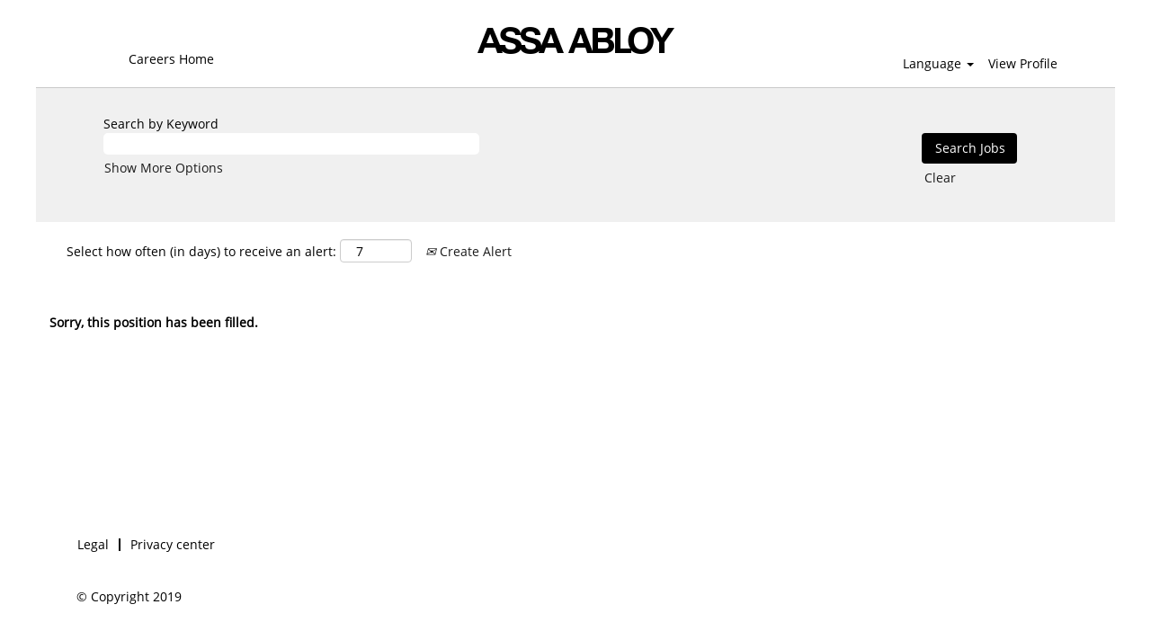

--- FILE ---
content_type: text/html;charset=UTF-8
request_url: https://assaabloy.jobs2web.com/job/Finance-Manager-%28Mumbai%29/942570701/
body_size: 63874
content:
<!DOCTYPE html>
<html class="html5" xml:lang="en-US" lang="en-US" xmlns="http://www.w3.org/1999/xhtml">

        <head>
            <meta http-equiv="X-UA-Compatible" content="IE=edge,chrome=1" />
            <meta http-equiv="Content-Type" content="text/html;charset=UTF-8" />
            <meta http-equiv="Content-Type" content="text/html; charset=utf-8" />
                <meta name="viewport" content="width=device-width, initial-scale=1.0" />
                        <link type="text/css" class="keepscript" rel="stylesheet" href="https://assaabloy.jobs2web.com/platform/bootstrap/3.4.8_NES/css/bootstrap.min.css" />
                            <link type="text/css" rel="stylesheet" href="/platform/css/j2w/min/bootstrapV3.global.responsive.min.css?h=906dcb68" />
                <script type="text/javascript" src="https://performancemanager.successfactors.eu/verp/vmod_v1/ui/extlib/jquery_3.5.1/jquery.js"></script>
                <script type="text/javascript" src="https://performancemanager.successfactors.eu/verp/vmod_v1/ui/extlib/jquery_3.5.1/jquery-migrate.js"></script>
            <script type="text/javascript" src="/platform/js/jquery/jquery-migrate-1.4.1.js"></script>
                <title>Finance Manager - (Mumbai) Job Details | ASSA ABLOY</title>

        <meta name="keywords" content="Mumbai Finance Manager - (Mumbai) - MH, 400063" />
        <meta name="description" content="Mumbai Finance Manager - (Mumbai) - MH, 400063" />
        <link rel="canonical" href="https://assaabloy.jobs2web.com/job/Mumbai-Finance-Manager-%28Mumbai%29-MH-400063/942570701/" />
            <meta name="robots" content="noindex" />
        <meta name="twitter:card" content="summary" />
                <meta property="og:title" content="Finance Manager - (Mumbai)" />
                <meta property="og:description" content="Finance Manager - (Mumbai)" />
                <meta name="twitter:title" content="Finance Manager - (Mumbai)" />
                <meta name="twitter:description" content="Finance Manager - (Mumbai)" />
                <link type="text/css" rel="stylesheet" href="//rmkcdn.successfactors.com/43b32dfc/1f97d3ef-27ae-4da2-b1e2-5.css" />
                            <link type="text/css" rel="stylesheet" href="/platform/csb/css/customHeader.css?h=906dcb68" />
                            <link type="text/css" rel="stylesheet" href="/platform/css/j2w/min/sitebuilderframework.min.css?h=906dcb68" />
                            <link type="text/css" rel="stylesheet" href="/platform/css/j2w/min/BS3ColumnizedSearch.min.css?h=906dcb68" />
                            <link type="text/css" rel="stylesheet" href="/platform/fontawesome4.7/css/font-awesome-4.7.0.min.css?h=906dcb68" /><script type="text/javascript"></script>
<style>
.custom-header-row-1 .custom-header-column-1{
padding: 15px 0px 5px 80px !important;
}
.custom-header-row-0 .custom-header-column-2{background-color:#ffffff;}
.inner, .limitwidth, .breadcrumbtrail, #category-name, #category-header .headertext, .category-groups-wrapper, #noresults, #actions, #job-table, .back-to-search-wrapper, .jobDisplayShell, #similar-jobs, #ssoStack, .pagination-top, .pagination-bottom, .searchResultsShell, .keyword-title, .container ,#noresults, #actions, #job-table, .searchResultsShell {
    max-width: 1200px;
    margin: 0 auto;
}
</style>

        <link rel="shortcut icon" type="image/x-icon" />
            <style id="antiClickjack" type="text/css">body{display:none !important;}</style>
            <script type="text/javascript" id="antiClickJackScript">
                if (self === top) {
                    var antiClickjack = document.getElementById("antiClickjack");
                    antiClickjack.parentNode.removeChild(antiClickjack);
                } else {
                    top.location = self.location;
                }
            </script>
        </head>

        <body class="coreCSB job-page body   body" id="body">

    <div class="ukCookiePolicy" style="display:none;">
        <div class="centered container "><p>This website uses only essential cookies. By continuing to browse this website without changing your browser cookie settings, you agree to let us store cookies. <a href="https://www.assaabloy.com/en/com/menu/privacy-notice/" target="_blank" title="Read more about our use of cookies.">Read more about our use of cookies.</a></p> 
            <br />
            <button id="cookie-acknowledge" tabindex="1" title="Accept" class="btn bannerButton" aria-label="Accept Use Of Cookies">
                Accept</button>
            <button id="cookie-close" tabindex="1" title="Close" class="btn bannerButton" aria-label="Close Cookies Notice">
                Close</button>
        </div>
    </div>

        <div id="outershell" class="outershell">

    <div id="header" class="custom-header header headermain slightlylimitwidth " role="banner">
        <script type="text/javascript">
            //<![CDATA[
            $(function()
            {
                /* Using 'skipLinkSafari' to include CSS styles specific to Safari. */
                if (navigator.userAgent.indexOf('Safari') != -1 && navigator.userAgent.indexOf('Chrome') == -1) {
                    $("#skipLink").attr('class', 'skipLinkSafari');
                }
            });
            //]]>
        </script>
        <div id="skip">
            <a href="#content" id="skipLink" class="skipLink" title="Skip to main content"><span>Skip to main content</span></a>
        </div>

        <div class="custom-mobile-header displayM center unmodified backgroundimage">
        <div class="custom-header-content custom-header-row-0">
            <div class="row">

                    <div class="custom-header-row-content custom-header-column-0 col-xs-4 content-align-right content-align-middle backgroundcolor72228158" style="padding:5px 0px 5px 0px; height:40px;">

    <div class="custom-header-text backgroundcolor72228158 linkhovercolor72228158 customheaderlinkhovercolor72228158">
        <div class="inner" style="font-family:custom9221b0724e6646f99fae3; font-size:14px;"><span class="fontcolorb6a533a1"></span>
        </div>
    </div>
                    </div>

                    <div class="custom-header-row-content custom-header-column-1 col-xs-4 content-align-left content-align-top backgroundcolorb6a533a1" style="padding:0px 0px 0px 0px; height:px;">
    <div class="custom-header-logo backgroundcolorb6a533a1 customheaderlinkhovercolor72228158" style="padding: 10px;">
        <div class="limitwidth">
            <div class="inner">
                    <a href="https://assaabloy.jobs2web.com/" style="display:inline-block">
                        <img class="logo" src="//rmkcdn.successfactors.com/43b32dfc/40f95085-0968-4937-b267-d.png" />
                    </a>
            </div>
        </div>
    </div>
                    </div>

                    <div class="custom-header-row-content custom-header-column-2 col-xs-4 content-align-right content-align-middle backgroundcolor72228158" style="padding:5px 0px 5px 0px; height:40px;">

    <div class="custom-header-text backgroundcolor72228158 linkhovercolor72228158 customheaderlinkhovercolor72228158">
        <div class="inner" style="font-family:custom9221b0724e6646f99fae3; font-size:14px;"><span class="fontcolorb6a533a1"></span>
        </div>
    </div>
                    </div>

                <div class="clearfix"></div>
            </div>
        </div>
        
        <div class="menu-items">
        </div>
        <div class="custom-header-content custom-header-row-1">
            <div class="row">

                    <div class="custom-header-row-content custom-header-column-0 col-xs-4 content-align-right content-align-middle backgroundcolor72228158" style="padding:5px 0px 5px 0px; height:40px;">

    <div class="custom-header-text backgroundcolor72228158 linkhovercolorb6a533a1 customheaderlinkhovercolorb6a533a1">
        <div class="inner" style="font-family:custom9221b0724e6646f99fae3; font-size:14px;"><span class="fontcolorb6a533a1"><p><a href="https://www.assaabloy.com/career/en" target="_blank" title="">Careers Home</a></p>
</span>
        </div>
    </div>
                    </div>

                    <div class="custom-header-row-content custom-header-column-1 col-xs-4 content-align-right content-align-middle backgroundcolor72228158" style="padding:5px 0px 5px 0px; height:40px;">

    <div class="custom-header-text backgroundcolor72228158 linkhovercolor72228158 customheaderlinkhovercolor72228158">
        <div class="inner" style="font-family:custom9221b0724e6646f99fae3; font-size:14px;"><span class="fontcolorb6a533a1"></span>
        </div>
    </div>
                    </div>

                    <div class="custom-header-row-content custom-header-column-2 col-xs-4 content-align-right content-align-middle backgroundcolor72228158" style="padding:5px 0px 5px 0px; height:40px;">

    <div class="custom-header-signinLanguage backgroundcolor72228158" style="padding: 10px;">
        <div class="inner limitwidth">
            <div class="links" role="list">
                <div class="language node dropdown header-one headerlocaleselector linkhovercolorb6a533a1 customheaderlinkhovercolorb6a533a1" role="listitem">
        <a class="dropdown-toggle languageselector fontcolorb6a533a1" style="font-family:custom9221b0724e6646f99fae3; font-size:14px;" role="button" aria-haspopup="true" aria-expanded="false" data-toggle="dropdown" href="#">Language <span class="caret"></span></a>
        <ul role="menu" class="dropdown-menu company-dropdown headerdropdown backgroundcolor72228158" onclick=" event.stopPropagation();">
                    <li role="none" class="linkcolorb6a533a1 linkhovercolorb6a533a1 customheaderlinkhovercolorb6a533a1">
                        <a role="menuitem" href="https://assaabloy.jobs2web.com?locale=bs_BS" lang="bs-BS">Bahasa Melayu (Malaysia)</a>
                    </li>
                    <li role="none" class="linkcolorb6a533a1 linkhovercolorb6a533a1 customheaderlinkhovercolorb6a533a1">
                        <a role="menuitem" href="https://assaabloy.jobs2web.com?locale=cs_CZ" lang="cs-CZ">Ceština (Ceská republika)</a>
                    </li>
                    <li role="none" class="linkcolorb6a533a1 linkhovercolorb6a533a1 customheaderlinkhovercolorb6a533a1">
                        <a role="menuitem" href="https://assaabloy.jobs2web.com?locale=da_DK" lang="da-DK">Dansk (Danmark)</a>
                    </li>
                    <li role="none" class="linkcolorb6a533a1 linkhovercolorb6a533a1 customheaderlinkhovercolorb6a533a1">
                        <a role="menuitem" href="https://assaabloy.jobs2web.com?locale=de_DE" lang="de-DE">Deutsch (Deutschland)</a>
                    </li>
                    <li role="none" class="linkcolorb6a533a1 linkhovercolorb6a533a1 customheaderlinkhovercolorb6a533a1">
                        <a role="menuitem" href="https://assaabloy.jobs2web.com?locale=en_US" lang="en-US">English (United States)</a>
                    </li>
                    <li role="none" class="linkcolorb6a533a1 linkhovercolorb6a533a1 customheaderlinkhovercolorb6a533a1">
                        <a role="menuitem" href="https://assaabloy.jobs2web.com?locale=es_ES" lang="es-ES">Español (España)</a>
                    </li>
                    <li role="none" class="linkcolorb6a533a1 linkhovercolorb6a533a1 customheaderlinkhovercolorb6a533a1">
                        <a role="menuitem" href="https://assaabloy.jobs2web.com?locale=es_MX" lang="es-MX">Español (México)</a>
                    </li>
                    <li role="none" class="linkcolorb6a533a1 linkhovercolorb6a533a1 customheaderlinkhovercolorb6a533a1">
                        <a role="menuitem" href="https://assaabloy.jobs2web.com?locale=fi_FI" lang="fi-FI">Suomi (Suomen tasavalta)</a>
                    </li>
                    <li role="none" class="linkcolorb6a533a1 linkhovercolorb6a533a1 customheaderlinkhovercolorb6a533a1">
                        <a role="menuitem" href="https://assaabloy.jobs2web.com?locale=fr_FR" lang="fr-FR">Français (France)</a>
                    </li>
                    <li role="none" class="linkcolorb6a533a1 linkhovercolorb6a533a1 customheaderlinkhovercolorb6a533a1">
                        <a role="menuitem" href="https://assaabloy.jobs2web.com?locale=he_IL" lang="he-IL">עִבְרִית (יִשְׂרָאֵל)</a>
                    </li>
                    <li role="none" class="linkcolorb6a533a1 linkhovercolorb6a533a1 customheaderlinkhovercolorb6a533a1">
                        <a role="menuitem" href="https://assaabloy.jobs2web.com?locale=hi_IN" lang="hi-IN">हिंदी (इंडिया)</a>
                    </li>
                    <li role="none" class="linkcolorb6a533a1 linkhovercolorb6a533a1 customheaderlinkhovercolorb6a533a1">
                        <a role="menuitem" href="https://assaabloy.jobs2web.com?locale=hu_HU" lang="hu-HU">Magyar (Magyarország)</a>
                    </li>
                    <li role="none" class="linkcolorb6a533a1 linkhovercolorb6a533a1 customheaderlinkhovercolorb6a533a1">
                        <a role="menuitem" href="https://assaabloy.jobs2web.com?locale=it_IT" lang="it-IT">Italiano (Italia)</a>
                    </li>
                    <li role="none" class="linkcolorb6a533a1 linkhovercolorb6a533a1 customheaderlinkhovercolorb6a533a1">
                        <a role="menuitem" href="https://assaabloy.jobs2web.com?locale=ko_KR" lang="ko-KR">한국어 (대한민국)</a>
                    </li>
                    <li role="none" class="linkcolorb6a533a1 linkhovercolorb6a533a1 customheaderlinkhovercolorb6a533a1">
                        <a role="menuitem" href="https://assaabloy.jobs2web.com?locale=ms_MY" lang="ms-MY">Malay (Malaysia)</a>
                    </li>
                    <li role="none" class="linkcolorb6a533a1 linkhovercolorb6a533a1 customheaderlinkhovercolorb6a533a1">
                        <a role="menuitem" href="https://assaabloy.jobs2web.com?locale=nb_NO" lang="nb-NO">Norsk bokmål ‎(Norwegian Bokmål)</a>
                    </li>
                    <li role="none" class="linkcolorb6a533a1 linkhovercolorb6a533a1 customheaderlinkhovercolorb6a533a1">
                        <a role="menuitem" href="https://assaabloy.jobs2web.com?locale=nl_NL" lang="nl-NL">Nederlands (Nederland)</a>
                    </li>
                    <li role="none" class="linkcolorb6a533a1 linkhovercolorb6a533a1 customheaderlinkhovercolorb6a533a1">
                        <a role="menuitem" href="https://assaabloy.jobs2web.com?locale=pl_PL" lang="pl-PL">Polski</a>
                    </li>
                    <li role="none" class="linkcolorb6a533a1 linkhovercolorb6a533a1 customheaderlinkhovercolorb6a533a1">
                        <a role="menuitem" href="https://assaabloy.jobs2web.com?locale=pt_BR" lang="pt-BR">Português (Brasil)</a>
                    </li>
                    <li role="none" class="linkcolorb6a533a1 linkhovercolorb6a533a1 customheaderlinkhovercolorb6a533a1">
                        <a role="menuitem" href="https://assaabloy.jobs2web.com?locale=ro_RO" lang="ro-RO">Limba Română (România)</a>
                    </li>
                    <li role="none" class="linkcolorb6a533a1 linkhovercolorb6a533a1 customheaderlinkhovercolorb6a533a1">
                        <a role="menuitem" href="https://assaabloy.jobs2web.com?locale=sv_SE" lang="sv-SE">Svenska (Konungariket Sverige)</a>
                    </li>
                    <li role="none" class="linkcolorb6a533a1 linkhovercolorb6a533a1 customheaderlinkhovercolorb6a533a1">
                        <a role="menuitem" href="https://assaabloy.jobs2web.com?locale=zh_CN" lang="zh-CN">简体中文 (中国大陆)</a>
                    </li>
        </ul>
                </div>
                    <div class="profile node linkhovercolorb6a533a1 customheaderlinkhovercolorb6a533a1" role="listitem">
			<div class="profileWidget">
					<a href="#" onclick="j2w.TC.handleViewProfileAction(event)" xml:lang="en-US" class="fontcolorb6a533a1" lang="en-US" style="font-family:custom9221b0724e6646f99fae3; font-size:14px;">View Profile</a>
			</div>
                    </div>
            </div>
        </div>
        <div class="clearfix"></div>
    </div>
                    </div>

                <div class="clearfix"></div>
            </div>
        </div>
        
        <div class="menu-items">
        </div>
        </div>
        <div class="custom-tablet-header displayT center unmodified backgroundimage">
        <div class="custom-header-content custom-header-row-0">
            <div class="row">

                    <div class="custom-header-row-content custom-header-column-0 col-xs-4 content-align-right content-align-middle backgroundcolor72228158" style="padding:5px 0px 5px 0px; height:40px;">

    <div class="custom-header-text backgroundcolor72228158 linkhovercolor72228158 customheaderlinkhovercolor72228158">
        <div class="inner" style="font-family:custom9221b0724e6646f99fae3; font-size:14px;"><span class="fontcolorb6a533a1"></span>
        </div>
    </div>
                    </div>

                    <div class="custom-header-row-content custom-header-column-1 col-xs-4 content-align-left content-align-top backgroundcolorb6a533a1" style="padding:0px 0px 0px 0px; height:px;">
    <div class="custom-header-logo backgroundcolorb6a533a1 customheaderlinkhovercolor72228158" style="padding: 10px;">
        <div class="limitwidth">
            <div class="inner">
                    <a href="https://assaabloy.jobs2web.com/" style="display:inline-block">
                        <img class="logo" src="//rmkcdn.successfactors.com/43b32dfc/40f95085-0968-4937-b267-d.png" />
                    </a>
            </div>
        </div>
    </div>
                    </div>

                    <div class="custom-header-row-content custom-header-column-2 col-xs-4 content-align-right content-align-middle backgroundcolor72228158" style="padding:5px 0px 5px 0px; height:40px;">

    <div class="custom-header-text backgroundcolor72228158 linkhovercolor72228158 customheaderlinkhovercolor72228158">
        <div class="inner" style="font-family:custom9221b0724e6646f99fae3; font-size:14px;"><span class="fontcolorb6a533a1"></span>
        </div>
    </div>
                    </div>

                <div class="clearfix"></div>
            </div>
        </div>
        
        <div class="menu-items">
        </div>
        <div class="custom-header-content custom-header-row-1">
            <div class="row">

                    <div class="custom-header-row-content custom-header-column-0 col-xs-4 content-align-right content-align-middle backgroundcolor72228158" style="padding:5px 0px 5px 0px; height:40px;">

    <div class="custom-header-text backgroundcolor72228158 linkhovercolorb6a533a1 customheaderlinkhovercolorb6a533a1">
        <div class="inner" style="font-family:custom9221b0724e6646f99fae3; font-size:14px;"><span class="fontcolorb6a533a1"><p><a href="https://www.assaabloy.com/career/en" target="_blank" title="">Careers Home</a></p>
</span>
        </div>
    </div>
                    </div>

                    <div class="custom-header-row-content custom-header-column-1 col-xs-4 content-align-right content-align-middle backgroundcolor72228158" style="padding:5px 0px 5px 0px; height:40px;">

    <div class="custom-header-text backgroundcolor72228158 linkhovercolor72228158 customheaderlinkhovercolor72228158">
        <div class="inner" style="font-family:custom9221b0724e6646f99fae3; font-size:14px;"><span class="fontcolorb6a533a1"></span>
        </div>
    </div>
                    </div>

                    <div class="custom-header-row-content custom-header-column-2 col-xs-4 content-align-right content-align-middle backgroundcolor72228158" style="padding:5px 0px 5px 0px; height:40px;">

    <div class="custom-header-signinLanguage backgroundcolor72228158" style="padding: 10px;">
        <div class="inner limitwidth">
            <div class="links" role="list">
                <div class="language node dropdown header-one headerlocaleselector linkhovercolorb6a533a1 customheaderlinkhovercolorb6a533a1" role="listitem">
        <a class="dropdown-toggle languageselector fontcolorb6a533a1" style="font-family:custom9221b0724e6646f99fae3; font-size:14px;" role="button" aria-haspopup="true" aria-expanded="false" data-toggle="dropdown" href="#">Language <span class="caret"></span></a>
        <ul role="menu" class="dropdown-menu company-dropdown headerdropdown backgroundcolor72228158" onclick=" event.stopPropagation();">
                    <li role="none" class="linkcolorb6a533a1 linkhovercolorb6a533a1 customheaderlinkhovercolorb6a533a1">
                        <a role="menuitem" href="https://assaabloy.jobs2web.com?locale=bs_BS" lang="bs-BS">Bahasa Melayu (Malaysia)</a>
                    </li>
                    <li role="none" class="linkcolorb6a533a1 linkhovercolorb6a533a1 customheaderlinkhovercolorb6a533a1">
                        <a role="menuitem" href="https://assaabloy.jobs2web.com?locale=cs_CZ" lang="cs-CZ">Ceština (Ceská republika)</a>
                    </li>
                    <li role="none" class="linkcolorb6a533a1 linkhovercolorb6a533a1 customheaderlinkhovercolorb6a533a1">
                        <a role="menuitem" href="https://assaabloy.jobs2web.com?locale=da_DK" lang="da-DK">Dansk (Danmark)</a>
                    </li>
                    <li role="none" class="linkcolorb6a533a1 linkhovercolorb6a533a1 customheaderlinkhovercolorb6a533a1">
                        <a role="menuitem" href="https://assaabloy.jobs2web.com?locale=de_DE" lang="de-DE">Deutsch (Deutschland)</a>
                    </li>
                    <li role="none" class="linkcolorb6a533a1 linkhovercolorb6a533a1 customheaderlinkhovercolorb6a533a1">
                        <a role="menuitem" href="https://assaabloy.jobs2web.com?locale=en_US" lang="en-US">English (United States)</a>
                    </li>
                    <li role="none" class="linkcolorb6a533a1 linkhovercolorb6a533a1 customheaderlinkhovercolorb6a533a1">
                        <a role="menuitem" href="https://assaabloy.jobs2web.com?locale=es_ES" lang="es-ES">Español (España)</a>
                    </li>
                    <li role="none" class="linkcolorb6a533a1 linkhovercolorb6a533a1 customheaderlinkhovercolorb6a533a1">
                        <a role="menuitem" href="https://assaabloy.jobs2web.com?locale=es_MX" lang="es-MX">Español (México)</a>
                    </li>
                    <li role="none" class="linkcolorb6a533a1 linkhovercolorb6a533a1 customheaderlinkhovercolorb6a533a1">
                        <a role="menuitem" href="https://assaabloy.jobs2web.com?locale=fi_FI" lang="fi-FI">Suomi (Suomen tasavalta)</a>
                    </li>
                    <li role="none" class="linkcolorb6a533a1 linkhovercolorb6a533a1 customheaderlinkhovercolorb6a533a1">
                        <a role="menuitem" href="https://assaabloy.jobs2web.com?locale=fr_FR" lang="fr-FR">Français (France)</a>
                    </li>
                    <li role="none" class="linkcolorb6a533a1 linkhovercolorb6a533a1 customheaderlinkhovercolorb6a533a1">
                        <a role="menuitem" href="https://assaabloy.jobs2web.com?locale=he_IL" lang="he-IL">עִבְרִית (יִשְׂרָאֵל)</a>
                    </li>
                    <li role="none" class="linkcolorb6a533a1 linkhovercolorb6a533a1 customheaderlinkhovercolorb6a533a1">
                        <a role="menuitem" href="https://assaabloy.jobs2web.com?locale=hi_IN" lang="hi-IN">हिंदी (इंडिया)</a>
                    </li>
                    <li role="none" class="linkcolorb6a533a1 linkhovercolorb6a533a1 customheaderlinkhovercolorb6a533a1">
                        <a role="menuitem" href="https://assaabloy.jobs2web.com?locale=hu_HU" lang="hu-HU">Magyar (Magyarország)</a>
                    </li>
                    <li role="none" class="linkcolorb6a533a1 linkhovercolorb6a533a1 customheaderlinkhovercolorb6a533a1">
                        <a role="menuitem" href="https://assaabloy.jobs2web.com?locale=it_IT" lang="it-IT">Italiano (Italia)</a>
                    </li>
                    <li role="none" class="linkcolorb6a533a1 linkhovercolorb6a533a1 customheaderlinkhovercolorb6a533a1">
                        <a role="menuitem" href="https://assaabloy.jobs2web.com?locale=ko_KR" lang="ko-KR">한국어 (대한민국)</a>
                    </li>
                    <li role="none" class="linkcolorb6a533a1 linkhovercolorb6a533a1 customheaderlinkhovercolorb6a533a1">
                        <a role="menuitem" href="https://assaabloy.jobs2web.com?locale=ms_MY" lang="ms-MY">Malay (Malaysia)</a>
                    </li>
                    <li role="none" class="linkcolorb6a533a1 linkhovercolorb6a533a1 customheaderlinkhovercolorb6a533a1">
                        <a role="menuitem" href="https://assaabloy.jobs2web.com?locale=nb_NO" lang="nb-NO">Norsk bokmål ‎(Norwegian Bokmål)</a>
                    </li>
                    <li role="none" class="linkcolorb6a533a1 linkhovercolorb6a533a1 customheaderlinkhovercolorb6a533a1">
                        <a role="menuitem" href="https://assaabloy.jobs2web.com?locale=nl_NL" lang="nl-NL">Nederlands (Nederland)</a>
                    </li>
                    <li role="none" class="linkcolorb6a533a1 linkhovercolorb6a533a1 customheaderlinkhovercolorb6a533a1">
                        <a role="menuitem" href="https://assaabloy.jobs2web.com?locale=pl_PL" lang="pl-PL">Polski</a>
                    </li>
                    <li role="none" class="linkcolorb6a533a1 linkhovercolorb6a533a1 customheaderlinkhovercolorb6a533a1">
                        <a role="menuitem" href="https://assaabloy.jobs2web.com?locale=pt_BR" lang="pt-BR">Português (Brasil)</a>
                    </li>
                    <li role="none" class="linkcolorb6a533a1 linkhovercolorb6a533a1 customheaderlinkhovercolorb6a533a1">
                        <a role="menuitem" href="https://assaabloy.jobs2web.com?locale=ro_RO" lang="ro-RO">Limba Română (România)</a>
                    </li>
                    <li role="none" class="linkcolorb6a533a1 linkhovercolorb6a533a1 customheaderlinkhovercolorb6a533a1">
                        <a role="menuitem" href="https://assaabloy.jobs2web.com?locale=sv_SE" lang="sv-SE">Svenska (Konungariket Sverige)</a>
                    </li>
                    <li role="none" class="linkcolorb6a533a1 linkhovercolorb6a533a1 customheaderlinkhovercolorb6a533a1">
                        <a role="menuitem" href="https://assaabloy.jobs2web.com?locale=zh_CN" lang="zh-CN">简体中文 (中国大陆)</a>
                    </li>
        </ul>
                </div>
                    <div class="profile node linkhovercolorb6a533a1 customheaderlinkhovercolorb6a533a1" role="listitem">
			<div class="profileWidget">
					<a href="#" onclick="j2w.TC.handleViewProfileAction(event)" xml:lang="en-US" class="fontcolorb6a533a1" lang="en-US" style="font-family:custom9221b0724e6646f99fae3; font-size:14px;">View Profile</a>
			</div>
                    </div>
            </div>
        </div>
        <div class="clearfix"></div>
    </div>
                    </div>

                <div class="clearfix"></div>
            </div>
        </div>
        
        <div class="menu-items">
        </div>
        </div>
        <div class="custom-desktop-header displayD center unmodified backgroundimage" role="navigation" aria-label="Header">
        <div class="custom-header-content custom-header-row-0">
            <div class="row">

                    <div class="custom-header-row-content custom-header-column-0 col-xs-12 content-align-right content-align-middle backgroundcolor72228158" style="padding:0px 0px 5px 0px; height:20px;">

    <div class="custom-header-text backgroundcolor72228158 linkhovercolor72228158 customheaderlinkhovercolor72228158">
        <div class="inner" style="font-family:custom9221b0724e6646f99fae3; font-size:14px;"><span class="fontcolorb6a533a1"></span>
        </div>
    </div>
                    </div>

                <div class="clearfix"></div>
            </div>
        </div>
        
        <div class="menu-items">
        </div>
        <div class="custom-header-content custom-header-row-1">
            <div class="row">

                    <div class="custom-header-row-content custom-header-column-0 col-xs-12 content-align-left content-align-top backgroundcolor" style="padding:0px 0px 0px 0px; height:px;">

    <div class="custom-header-line">
            <div class="customHeaderLine backgroundcolored9f534fef910494 slightlylimitwidth" style="height:0px"></div>
    </div>
                    </div>

                <div class="clearfix"></div>
            </div>
        </div>
        
        <div class="menu-items">
        </div>
        <div class="custom-header-content custom-header-row-2">
            <div class="row">

                    <div class="custom-header-row-content custom-header-column-0 col-xs-3 content-align-center content-align-middle backgroundcolor72228158" style="padding:30px 0px 5px 0px; height:40px;">

    <div class="custom-header-text backgroundcolor72228158 linkhovercolor8eb9fc1aade3aaf1 customheaderlinkhovercolor8eb9fc1aade3aaf1">
        <div class="inner" style="font-family:custom9221b0724e6646f99fae3; font-size:14px;"><span class="fontcolorb6a533a1"><p><a href="https://assaabloy.jobs2web.com/" target="" title="">Careers Home</a></p>
</span>
        </div>
    </div>
                    </div>

                    <div class="custom-header-row-content custom-header-column-1 col-xs-6 content-align-left content-align-top backgroundcolor72228158" style="padding:0px 0px 0px 0px; height:40px;">

    <div class="customheaderimagecontainer">
            <span class="custom-header-image backgroundimage40f95085-0968-4937-b267-d unmodified bottom customheaderlinkhovercolor72228158" role="img" style="height:40px;">
                 <a href="https://assaabloy.jobs2web.com/"></a>
             </span>
    </div>
                    </div>

                    <div class="custom-header-row-content custom-header-column-2 col-xs-3 content-align-center content-align-middle backgroundcolor72228158" style="padding:30px 0px 5px 0px; height:40px;">

    <div class="custom-header-signinLanguage backgroundcolor72228158" style="padding: 10px;">
        <div class="inner limitwidth">
            <div class="links" role="list">
                <div class="language node dropdown header-one headerlocaleselector linkhovercolor8eb9fc1aade3aaf1 customheaderlinkhovercolor8eb9fc1aade3aaf1" role="listitem">
        <a class="dropdown-toggle languageselector fontcolorb6a533a1" style="font-family:custom9221b0724e6646f99fae3; font-size:14px;" role="button" aria-haspopup="true" aria-expanded="false" data-toggle="dropdown" href="#">Language <span class="caret"></span></a>
        <ul role="menu" class="dropdown-menu company-dropdown headerdropdown backgroundcolor72228158" onclick=" event.stopPropagation();">
                    <li role="none" class="linkcolorb6a533a1 linkhovercolor8eb9fc1aade3aaf1 customheaderlinkhovercolor8eb9fc1aade3aaf1">
                        <a role="menuitem" href="https://assaabloy.jobs2web.com?locale=bs_BS" lang="bs-BS">Bahasa Melayu (Malaysia)</a>
                    </li>
                    <li role="none" class="linkcolorb6a533a1 linkhovercolor8eb9fc1aade3aaf1 customheaderlinkhovercolor8eb9fc1aade3aaf1">
                        <a role="menuitem" href="https://assaabloy.jobs2web.com?locale=cs_CZ" lang="cs-CZ">Ceština (Ceská republika)</a>
                    </li>
                    <li role="none" class="linkcolorb6a533a1 linkhovercolor8eb9fc1aade3aaf1 customheaderlinkhovercolor8eb9fc1aade3aaf1">
                        <a role="menuitem" href="https://assaabloy.jobs2web.com?locale=da_DK" lang="da-DK">Dansk (Danmark)</a>
                    </li>
                    <li role="none" class="linkcolorb6a533a1 linkhovercolor8eb9fc1aade3aaf1 customheaderlinkhovercolor8eb9fc1aade3aaf1">
                        <a role="menuitem" href="https://assaabloy.jobs2web.com?locale=de_DE" lang="de-DE">Deutsch (Deutschland)</a>
                    </li>
                    <li role="none" class="linkcolorb6a533a1 linkhovercolor8eb9fc1aade3aaf1 customheaderlinkhovercolor8eb9fc1aade3aaf1">
                        <a role="menuitem" href="https://assaabloy.jobs2web.com?locale=en_US" lang="en-US">English (United States)</a>
                    </li>
                    <li role="none" class="linkcolorb6a533a1 linkhovercolor8eb9fc1aade3aaf1 customheaderlinkhovercolor8eb9fc1aade3aaf1">
                        <a role="menuitem" href="https://assaabloy.jobs2web.com?locale=es_ES" lang="es-ES">Español (España)</a>
                    </li>
                    <li role="none" class="linkcolorb6a533a1 linkhovercolor8eb9fc1aade3aaf1 customheaderlinkhovercolor8eb9fc1aade3aaf1">
                        <a role="menuitem" href="https://assaabloy.jobs2web.com?locale=es_MX" lang="es-MX">Español (México)</a>
                    </li>
                    <li role="none" class="linkcolorb6a533a1 linkhovercolor8eb9fc1aade3aaf1 customheaderlinkhovercolor8eb9fc1aade3aaf1">
                        <a role="menuitem" href="https://assaabloy.jobs2web.com?locale=fi_FI" lang="fi-FI">Suomi (Suomen tasavalta)</a>
                    </li>
                    <li role="none" class="linkcolorb6a533a1 linkhovercolor8eb9fc1aade3aaf1 customheaderlinkhovercolor8eb9fc1aade3aaf1">
                        <a role="menuitem" href="https://assaabloy.jobs2web.com?locale=fr_FR" lang="fr-FR">Français (France)</a>
                    </li>
                    <li role="none" class="linkcolorb6a533a1 linkhovercolor8eb9fc1aade3aaf1 customheaderlinkhovercolor8eb9fc1aade3aaf1">
                        <a role="menuitem" href="https://assaabloy.jobs2web.com?locale=he_IL" lang="he-IL">עִבְרִית (יִשְׂרָאֵל)</a>
                    </li>
                    <li role="none" class="linkcolorb6a533a1 linkhovercolor8eb9fc1aade3aaf1 customheaderlinkhovercolor8eb9fc1aade3aaf1">
                        <a role="menuitem" href="https://assaabloy.jobs2web.com?locale=hi_IN" lang="hi-IN">हिंदी (इंडिया)</a>
                    </li>
                    <li role="none" class="linkcolorb6a533a1 linkhovercolor8eb9fc1aade3aaf1 customheaderlinkhovercolor8eb9fc1aade3aaf1">
                        <a role="menuitem" href="https://assaabloy.jobs2web.com?locale=hu_HU" lang="hu-HU">Magyar (Magyarország)</a>
                    </li>
                    <li role="none" class="linkcolorb6a533a1 linkhovercolor8eb9fc1aade3aaf1 customheaderlinkhovercolor8eb9fc1aade3aaf1">
                        <a role="menuitem" href="https://assaabloy.jobs2web.com?locale=it_IT" lang="it-IT">Italiano (Italia)</a>
                    </li>
                    <li role="none" class="linkcolorb6a533a1 linkhovercolor8eb9fc1aade3aaf1 customheaderlinkhovercolor8eb9fc1aade3aaf1">
                        <a role="menuitem" href="https://assaabloy.jobs2web.com?locale=ko_KR" lang="ko-KR">한국어 (대한민국)</a>
                    </li>
                    <li role="none" class="linkcolorb6a533a1 linkhovercolor8eb9fc1aade3aaf1 customheaderlinkhovercolor8eb9fc1aade3aaf1">
                        <a role="menuitem" href="https://assaabloy.jobs2web.com?locale=ms_MY" lang="ms-MY">Malay (Malaysia)</a>
                    </li>
                    <li role="none" class="linkcolorb6a533a1 linkhovercolor8eb9fc1aade3aaf1 customheaderlinkhovercolor8eb9fc1aade3aaf1">
                        <a role="menuitem" href="https://assaabloy.jobs2web.com?locale=nb_NO" lang="nb-NO">Norsk bokmål ‎(Norwegian Bokmål)</a>
                    </li>
                    <li role="none" class="linkcolorb6a533a1 linkhovercolor8eb9fc1aade3aaf1 customheaderlinkhovercolor8eb9fc1aade3aaf1">
                        <a role="menuitem" href="https://assaabloy.jobs2web.com?locale=nl_NL" lang="nl-NL">Nederlands (Nederland)</a>
                    </li>
                    <li role="none" class="linkcolorb6a533a1 linkhovercolor8eb9fc1aade3aaf1 customheaderlinkhovercolor8eb9fc1aade3aaf1">
                        <a role="menuitem" href="https://assaabloy.jobs2web.com?locale=pl_PL" lang="pl-PL">Polski</a>
                    </li>
                    <li role="none" class="linkcolorb6a533a1 linkhovercolor8eb9fc1aade3aaf1 customheaderlinkhovercolor8eb9fc1aade3aaf1">
                        <a role="menuitem" href="https://assaabloy.jobs2web.com?locale=pt_BR" lang="pt-BR">Português (Brasil)</a>
                    </li>
                    <li role="none" class="linkcolorb6a533a1 linkhovercolor8eb9fc1aade3aaf1 customheaderlinkhovercolor8eb9fc1aade3aaf1">
                        <a role="menuitem" href="https://assaabloy.jobs2web.com?locale=ro_RO" lang="ro-RO">Limba Română (România)</a>
                    </li>
                    <li role="none" class="linkcolorb6a533a1 linkhovercolor8eb9fc1aade3aaf1 customheaderlinkhovercolor8eb9fc1aade3aaf1">
                        <a role="menuitem" href="https://assaabloy.jobs2web.com?locale=sv_SE" lang="sv-SE">Svenska (Konungariket Sverige)</a>
                    </li>
                    <li role="none" class="linkcolorb6a533a1 linkhovercolor8eb9fc1aade3aaf1 customheaderlinkhovercolor8eb9fc1aade3aaf1">
                        <a role="menuitem" href="https://assaabloy.jobs2web.com?locale=zh_CN" lang="zh-CN">简体中文 (中国大陆)</a>
                    </li>
        </ul>
                </div>
                    <div class="profile node linkhovercolor8eb9fc1aade3aaf1 customheaderlinkhovercolor8eb9fc1aade3aaf1" role="listitem">
			<div class="profileWidget">
					<a href="#" onclick="j2w.TC.handleViewProfileAction(event)" xml:lang="en-US" class="fontcolorb6a533a1" lang="en-US" style="font-family:custom9221b0724e6646f99fae3; font-size:14px;">View Profile</a>
			</div>
                    </div>
            </div>
        </div>
        <div class="clearfix"></div>
    </div>
                    </div>

                <div class="clearfix"></div>
            </div>
        </div>
        
        <div class="menu-items">
        </div>
        <div class="custom-header-content custom-header-row-3">
            <div class="row">

                    <div class="custom-header-row-content custom-header-column-0 col-xs-12 content-align-left content-align-top backgroundcolor" style="padding:0px 0px 0px 0px; height:px;">

    <div class="custom-header-line">
            <div class="customHeaderLine backgroundcolored9f534fef910494 slightlylimitwidth" style="height:1px"></div>
    </div>
                    </div>

                <div class="clearfix"></div>
            </div>
        </div>
        
        <div class="menu-items">
        </div>
        </div>
    </div>
            <div id="innershell" class="innershell">
                <div id="content" tabindex="-1" class="content" role="main">
                    <div class="inner">

                <div id="search-wrapper">

        <div class="well well-small searchwell">
            <form class="form-inline keywordsearch jobAlertsSearchForm" role="search" name="keywordsearch" method="get" action="/search/" xml:lang="en-US" lang="en-US" style="margin: 0;">
                <input class="searchby" name="searchby" type="hidden" value="location" />
                <input name="createNewAlert" type="hidden" value="false" />
                <div>
                    <div class="row columnizedSearchForm">
                        <div class="column col-md-10">
                            <div class="fieldContainer row">
                                    <div class="rd-keywordsearch search-form-input keyword-group col-md-6">
                                            <div class="row labelrow">
                                                <span aria-hidden="true">Search by Keyword</span>
                                            </div>

                                        <i class="keywordsearch-icon"></i>
                                        <div class="row">
                                            <input type="text" class="col-md-12 keywordsearch-q" name="q" maxlength="50" aria-label="Search by Keyword" />
                                        </div>
                                    </div>
                                    <div class="search-form-input location-group col-md-6 rd-locationsearch" style="display:none">
                                            <div class="row labelrow">
                                                <span aria-hidden="true">Search by Location</span>
                                            </div>

                                        <i class="locationsearch-icon"></i>
                                        <input type="text" class="location-input keywordsearch-locationsearch col-md-10" name="locationsearch" maxlength="50" aria-label="Search by Location" />

                                        <div>
                                                <div class="searchswitcher locsearchswitcher">
                                                    <a tabindex="0" role="button" style="display:none" rel="distance" class="search-switcher-link search-switcher-geolocation" aria-label="Search by postal code instead">Search by Postal Code</a>
                                                    <a tabindex="0" role="button" style="display:none" rel="location" class="search-switcher-link search-switcher-location" aria-label="Search by location instead">Search by Location</a>
                                                </div>
                                        </div>
                                    </div>
                                    <div class="rd-geolocationsearch searchforminput geolocation-group col-md-6" style="display:none">
                                            <div class="row labelrow">
                                                <div class="geolocationinputgroup col-md-10 col-sm-9 col-xs-8 geolocationlabel" aria-hidden="true">Search by Postal Code</div>

                                                <div class="col-md-2 col-sm-3 col-xs-4 distanceLabel" aria-hidden="true">Distance</div>
                                            </div>

                                        <div class="row">
                                            <div class="geolocationinputgroup col-md-10 col-sm-9 col-xs-8">
                                                <input type="text" name="geolocation" class="geolocation geolocationinput" maxlength="50" aria-label="Search by Postal Code" />
                                            </div>

                                            <div class="searchforminput geolocationoptionsgroup col-md-2 col-sm-3 col-xs-4">
                                                    <select style="display:none" class="geolocation-distance-options-select input-small form-control geolocation-input" title="Radius in Miles" name="d" aria-label="Distance">
                                                            
                                                            <option value="2" aria-label="2 miles">2 mi</option>
                                                            
                                                            <option value="5" aria-label="5 miles">5 mi</option>
                                                            
                                                            <option value="10" selected="selected" aria-selected="true" aria-label="10 miles">10 mi</option>
                                                            
                                                            <option value="30" aria-label="30 miles">30 mi</option>
                                                            
                                                            <option value="50" aria-label="50 miles">50 mi</option>
                                                    </select>

                                                <input class="geolocation-input geolocation-latitude" type="hidden" name="lat" />
                                                <input class="geolocation-input geolocation-longitude" type="hidden" name="lon" />
                                            </div>
                                                <div class="searchswitcher geosearchswitcher">
                                                    <a tabindex="0" rel="distance" role="button" class="search-switcher-link search-switcher-geolocation" aria-label="Search by postal code instead">Search by Postal Code</a>
                                                    <a tabindex="0" rel="location" role="button" class="search-switcher-link search-switcher-location" aria-label="Search by location instead">Search by Location</a>
                                                </div>

                                        </div>
                                    </div>
                            </div>
                                <div class="row optionsLink optionsLink-padding">
            <span>
                
                <a href="javascript:void(0)" rel="advance" role="button" id="options-search" class="search-option-link btn-link" aria-controls="moreOptionsDiv" data-toggle="collapse" aria-expanded="false" data-moreOptions="Show More Options" data-lessOptions="Show Fewer Options" data-target=".optionsDiv">Show More Options</a>
            </span>
                                </div>
            <div>
                <div id="moreOptionsDiv" style="" class="optionsDiv collapse">

                    <div id="optionsFacetLoading" class="optionsFacetLoading" aria-live="assertive">
                            <span>Loading...</span>
                    </div>
                    <div id="optionsFacetValues" class="optionsFacetValues" style="display:none" tabindex="-1">
                        <hr aria-hidden="true" />
                        <div id="newFacets" style="padding-bottom: 5px" class="row">
                                <div class="optionsFacet col-md-4">
                                    <div class="row">
                                        <label id="optionsFacetsDD_country_label" class="optionsFacet optionsFacet-label" for="optionsFacetsDD_country">
                                            Country/Region
                                        </label>
                                    </div>
                                    <select id="optionsFacetsDD_country" name="optionsFacetsDD_country" class="optionsFacet-select optionsFacetsDD_country form-control-100">
                                        <option value="">All</option>
                                    </select>
                                </div>
                                <div class="optionsFacet col-md-4">
                                    <div class="row">
                                        <label id="optionsFacetsDD_state_label" class="optionsFacet optionsFacet-label" for="optionsFacetsDD_state">
                                            State
                                        </label>
                                    </div>
                                    <select id="optionsFacetsDD_state" name="optionsFacetsDD_state" class="optionsFacet-select optionsFacetsDD_state form-control-100">
                                        <option value="">All</option>
                                    </select>
                                </div>
                                <div class="optionsFacet col-md-4">
                                    <div class="row">
                                        <label id="optionsFacetsDD_department_label" class="optionsFacet optionsFacet-label" for="optionsFacetsDD_department">
                                            Job Function
                                        </label>
                                    </div>
                                    <select id="optionsFacetsDD_department" name="optionsFacetsDD_department" class="optionsFacet-select optionsFacetsDD_department form-control-100">
                                        <option value="">All</option>
                                    </select>
                                </div>
                                <div class="optionsFacet col-md-4">
                                    <div class="row">
                                        <label id="optionsFacetsDD_lang_label" class="optionsFacet optionsFacet-label" for="optionsFacetsDD_lang">
                                            Language
                                        </label>
                                    </div>
                                    <select id="optionsFacetsDD_lang" name="optionsFacetsDD_lang" class="optionsFacet-select optionsFacetsDD_lang form-control-100">
                                        <option value="">All</option>
                                    </select>
                                </div>
                        </div>
                    </div>
                </div>
            </div>
                        </div>
                        <div class="geobuttonswitcherwrapper col-md-2">
                            <div class="row emptylabelsearchspace labelrow">
                                 
                            </div>
                            <div class="row">
                                <div class="col-md-12 col-sm-12 col-xs-12 search-submit">
                                            <input type="submit" class="btn keywordsearchbutton" value="Search Jobs" />
                                </div>
                                    <div class="search-clear-wrapper">
                                        <a role="button" href="" class="search-clear-button btn-link">Clear</a>
                                    </div>
                            </div>
                        </div>
                    </div>



                </div>
            </form>
        </div>

        <script type="text/javascript">
            //<![CDATA[
            var params = {
                geolocation: {
                    NO_MATCH_FOUND: 'Postal\x20code\x20not\x20supported.'
                    ,SUGGESTION_LIMIT: 10
                    ,SUGGESTION_MINIMUM_CHARACTERS: 2
                    ,PAGE_LOCALE: 'en_US'
                }
            };
            //]]>
        </script>
                        <div class="row clearfix">
                <div class="span6 col-sm-6">
                    <div class="savesearch-wrapper" id="savesearch-wrapper">
                <div class="well well-small well-sm">
                    <div class="savesearch" id="savesearch" xml:lang="en-US" lang="en-US">
                        <div class="alert alert-error alert-danger invalid-feedback frequency-error" tabindex="-1">
                            <span class="alert-icon-frequency-error fa fa-exclamation-circle"></span><div class="frequency-error-message" aria-live="polite" id="frequency-error-feedback"></div>
                        </div>
        <span class="subscribe-frequency-label">
            <label id="labelFrequencySpinBtn" for="j_idt166" aria-hidden="true">Select how often (in days) to receive an alert:</label>
            <input id="j_idt166" type="number" class="form-control subscribe-frequency frequencySpinBtn" name="frequency" required="required" min="1" max="99" maxlength="2" value="7" oninput="j2w.Agent.setValidFrequency(this)" aria-labelledby="labelFrequencySpinBtn" />
        </span>
                        <div class="savesearch-buttons-wrapper">
                                <a class="savesearch-link" id="savesearch-link" tabindex="0" href="#"><i class="icon-envelope glyphicon-envelope" aria-hidden="true"></i> Create Alert</a>
                        </div>
                    </div>
                </div>
            <style type="text/css">
                form.emailsubscribe-form {
                    display: none;
                }
            </style>

        <form id="emailsubscribe" class="emailsubscribe-form form-inline" name="emailsubscribe" method="POST" action="/talentcommunity/subscribe/?locale=en_US&amp;jobid=942570701" xml:lang="en-US" lang="en-US" novalidate="novalidate">
                <div class="well well-small well-sm">
                    <div class="alert alert-error alert-danger hidden frequency-error" tabindex="-1">
                        <button tabindex="0" type="button" class="close" onclick="$('.frequency-error').addClass('hidden'); return false;" title="Close"><span aria-hidden="true">×</span></button>
                        <div class="frequency-error-message" aria-live="polite"></div>
                    </div>
        <span class="subscribe-frequency-label">
            <label id="labelFrequencySpinBtn" for="j_idt177" aria-hidden="true">Select how often (in days) to receive an alert:</label>
            <input id="j_idt177" type="number" class="form-control subscribe-frequency frequencySpinBtn" name="frequency" required="required" min="1" max="99" maxlength="2" value="7" oninput="j2w.Agent.setValidFrequency(this)" aria-labelledby="labelFrequencySpinBtn" />
        </span>
                    <input id="emailsubscribe-button" class="btn emailsubscribe-button" title="Create Alert" value="Create Alert" type="submit" style="float: none" />
                </div>
        </form>
                    </div>
                </div>
                        </div>
                </div>

                <div class="jobDisplayShell" itemscope="itemscope">
                    <div class="jobDisplay">
                            <div class="content">
                                <div class="jobTitle">
                                </div>
                                <div class="job">      
                <p><strong>Sorry, this position has been filled.</strong></p>

                                </div>
                                <div class="clear clearfix"></div>
                            </div>
                        <div class="clear clearfix"></div>
                    </div>
                </div>
                    </div>
                </div>
            </div>

    <div id="footer" role="contentinfo">
        <div id="footerRowTop" class="footer footerRow">
            <div class="container ">

    <div id="footerInnerLinksSocial" class="row">
        <ul class="inner links" role="list">
                    <li><a href="https://www.assaabloy.com/group/en/legal" target="_blank">Legal</a></li>
                    <li><a href="https://www.assaabloy.com/group/en/privacy-center" target="_blank">Privacy center</a></li>
        </ul>
        </div>
            </div>
        </div>

        <div id="footerRowBottom" class="footer footerRow">
            <div class="container ">
                    <p>© Copyright 2019</p>
            </div>
        </div>
    </div>
        </div>
            <script src="/platform/js/typeahead.bundle-0.10.2.min.js" type="text/javascript"></script>
            <script class="keepscript" src="https://assaabloy.jobs2web.com/platform/bootstrap/3.4.8_NES/js/lib/dompurify/purify.min.js" type="text/javascript"></script>
            <script class="keepscript" src="https://assaabloy.jobs2web.com/platform/bootstrap/3.4.8_NES/js/bootstrap.min.js" type="text/javascript"></script><script type="text/javascript"></script>
		<script type="text/javascript">
		//<![CDATA[
			$(function() 
			{
				var ctid = '480e8a66-14f5-45ca-b9ee-89b7d50d5548';
				var referrer = '';
				var landing = document.location.href;
				var brand = '';
				$.ajax({ url: '/services/t/l'
						,data: 'referrer='+ encodeURIComponent(referrer)
								+ '&ctid=' + ctid 
								+ '&landing=' + encodeURIComponent(landing)
								+ '&brand=' + brand
						,dataType: 'json'
						,cache: false
						,success: function(){}
				});
			});
		//]]>
		</script>
        <script type="text/javascript">
            //<![CDATA[
            $(function() {
                $('input:submit,button:submit').each(function(){
                    var submitButton = $(this);
                    if(submitButton.val() == '') submitButton.val('');
                });

                $('input, textarea').placeholder();
            });
            //]]>
        </script>
					<script type="text/javascript" src="/platform/js/localized/strings_en_US.js?h=906dcb68"></script>
					<script type="text/javascript" src="/platform/js/j2w/min/j2w.core.min.js?h=906dcb68"></script>
					<script type="text/javascript" src="/platform/js/j2w/min/j2w.tc.min.js?h=906dcb68"></script>

		<script type="text/javascript">
			//<![CDATA[
				j2w.init({
					"cookiepolicy"   : 1,
					"useSSL"         : true,
					"isUsingSSL"     : true,
					"isResponsive"   : true,
					"categoryId"     : 0,
					"siteTypeId"     : 1,
					"ssoCompanyId"   : 'assaabloya',
					"ssoUrl"         : 'https://career2.successfactors.eu',
					"passwordRegEx"  : '^(?=.{6,20}$)(?!.*(.)\\1{3})(?=.*([\\d]|[^\\w\\d\\s]))(?=.*[A-Za-z])(?!.*[\\u007F-\\uFFFF\\s])',
					"emailRegEx"     : '^(?![+])(?=([a-zA-Z0-9\\\'.+!_-])+[@]([a-zA-Z0-9]|[a-zA-Z0-9][a-zA-Z0-9.-]*[a-zA-Z0-9])[.]([a-zA-Z]){1,63}$)(?!.*[\\u007F-\\uFFFF\\s,])(?!.*[.]{2})',
					"hasATSUserID"	 : false,
					"useCASWorkflow" : true,
					"brand"          : "",
					"dpcsStateValid" : true
					
				});

				j2w.TC.init({
					"seekConfig" : {
						"url" : 'https\x3A\x2F\x2Fwww.seek.com.au\x2Fapi\x2Fiam\x2Foauth2\x2Fauthorize',
						"id"  : 'successfactors12',
						"advertiserid" : ''
					}
				});

				$.ajaxSetup({
					cache   : false,
					headers : {
						"X-CSRF-Token" : "d91dd328-6c07-4fb2-a03f-0f109f1a921b"
					}
				});
			//]]>
		</script>
					<script type="text/javascript" src="/platform/js/search/search.js?h=906dcb68"></script>
					<script type="text/javascript" src="/platform/js/j2w/min/j2w.user.min.js?h=906dcb68"></script>
					<script type="text/javascript" src="/platform/js/j2w/min/j2w.agent.min.js?h=906dcb68"></script>
        
        <script type="text/javascript" src="/platform/js/jquery/js.cookie-2.2.1.min.js"></script>
        <script type="text/javascript" src="/platform/js/jquery/jquery.lightbox_me.js"></script>
        <script type="text/javascript" src="/platform/js/jquery/jquery.placeholder.2.0.7.min.js"></script>
        <script type="text/javascript" src="/js/override.js?locale=en_US&amp;i=1366126904"></script>
        <script type="text/javascript">
            const jobAlertSpans = document.querySelectorAll("[data-testid=jobAlertSpanText]");
            jobAlertSpans?.forEach((jobEl) => {
              jobEl.textContent = window?.jsStr?.tcjobresultscreatejobalertsdetailstext || "";
            });
        </script>
            <script type="text/javascript">
            //<![CDATA[
                if (Cookies && !Cookies.get('rmk12')) {
                    $('.ukCookiePolicy').show();

                    $('#cookie-close').click(function () {
                        closeBanner();
                    });

                    $('#cookie-acknowledge').click(function () {
                        closeBanner(true);
                    });

                    /**
                     * Closes the cookie banner, optionally dropping a cookie to keep the banner from reappearing.
                     * @param {boolean=} bDropCookie - If true, a cookie will be dropped to prevent the banner from
                     *     being shown again.
                     */
                    function closeBanner(bDropCookie) {
                        if (bDropCookie) {
                            Cookies.set('rmk12', 1, {
                                expires: (function () {
                                    var i = new Date;
                                    i.setFullYear(i.getFullYear() + 30);
                                    return i;
                                }())
                            });
                        }

                        $('div.ukCookiePolicy').remove();

                        /* When the banner is removed, the fixed header may need to be resized. If there is no fixed
                        header, this event goes unhandled. Please see header.xhtml. */
                        $(document).trigger('resizeFixedHeader');

                        $("#skipLink").focus();
                    }
                }
            //]]>
            </script>
            <script src="/platform/js/typeahead.bundle-0.10.2.min.js" type="text/javascript"></script>
					<script type="text/javascript" src="/platform/js/search/geolocation-search.js?h=906dcb68"></script>
            <script type="text/javascript">
                //<![CDATA[
                    var subscribeWidgetSetup = {
                        action                : 'subscribe',
                        usingJobAlertsManager : false
                    };
                //]]>
            </script>
					<script type="text/javascript" src="/platform/js/tc/subscribeWidget.js?h=906dcb68"></script>
                        <script type="text/javascript">
                            //<![CDATA[
                            $(function() {
                                $('.emailsubscribe-button').click(function (e) {
                                    e.preventDefault();
                                    var $frequency = $('.subscribe-frequency').val();
                                    var rcmLoggedIn = false;
                                    var action = rcmLoggedIn ? 'alertCreate' : 'subscribe';
                                    var result = j2w.Agent.validateFrequency($frequency);
                                    if (!result.length) {
                                        j2w.TC.collectForCASWorkflow({
                                            "emailAddress": '',
                                            "action": action,
                                            "socialSrc": '',
                                            "frequency": parseFloat($frequency)
                                        });
                                    } else {
                                        if (j2w.Args.get('isResponsive')) {
                                            $('.frequency-error-message').html(result.concat('<br/>'));
                                            $('.frequency-error').removeClass('hidden');
                                        } else {
                                            alert(result.join('\n'));
                                        }
                                    }
                                });
                            });
                            //]]>
                        </script>
					<script type="text/javascript" src="/platform/js/j2w/min/options-search.min.js?h=906dcb68"></script>
            <script type="application/javascript">
                //<![CDATA[
                var j2w = j2w || {};
                j2w.search = j2w.search || {};
                j2w.search.options = {
                    isOpen: false,
                    facets: ["country","state","department","lang"],
                    showPicklistAllLocales : false
                };
                //]]>
            </script>
		</body>
    </html>